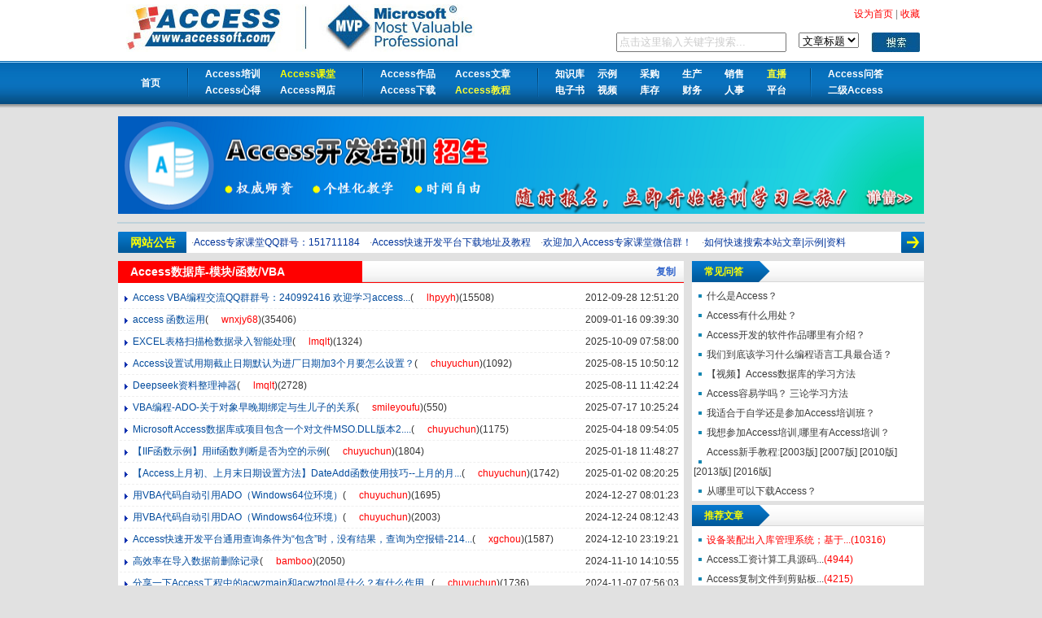

--- FILE ---
content_type: text/html
request_url: http://www.accessoft.com/article-class.asp?classid=13
body_size: 10030
content:

<!DOCTYPE html PUBLIC "-//W3C//DTD XHTML 1.0 Transitional//EN" "http://www.w3.org/TR/xhtml1/DTD/xhtml1-transitional.dtd">
<html xmlns="http://www.w3.org/1999/xhtml">
<head>
<meta http-equiv="Content-Type" content="text/html; charset=gb2312" />
<title>Access数据库-模块/函数/VBA-Access软件网</title>
<meta name="keywords" content="Access数据库-模块/函数/VBA,Access教程,Access培训,Access开发平台,Access学习,Access下载" />
<meta name="description" content="Access数据库-模块/函数/VBA" />
<meta name="robots" content="all" />
<link media="all" href="css/basic.css" rel="stylesheet" type="text/css" />
<link media="all" href="css/article.css" rel="stylesheet" type="text/css" />
<script language="javascript" src="js/basic.js"></script>

</head>

<body>

<style type="text/css">
<!--
.STYLE1 {background-color: #FFFFFF}
-->
</style>
<div id="header">
	<div id="header_inner">
	  <div id="umvlogo"><img src="images/access_logo.jpg" alt="access软件网" border="0" usemap="#Map" />
<map name="Map" id="Map">
  <area shape="rect" coords="2,2,192,56" href="http://www.accessoft.com" alt="access软件网" />
<area shape="rect" coords="239,2,430,55" href="https://mvp.microsoft.com/zh-cn/default.aspx" target="_blank" alt="MVP" />
</map></div>
	  <div id="umvsearch">
		  <div id="headlinks">
    		 

		  <a href="javascript:void(0)"  onclick="this.style.behavior='url(#default#homepage)';this.setHomePage('http://www.accessoft.com')" title="设为首页" target="_self"><font color="#FF0000">设为首页</font></a> | 
		  <a href="javascript:bookmarksiteall('access软件网','http://www.accessoft.com/')" title="加入收藏" target="_self"><font color="#FF0000">收藏</font></a>
		  </div>
		  <div id="accessSearch">

		  <form action="/searchresult.asp" method="post" name="searchbar" class="search">
		  <input name="keyword" type="text" size="24" maxlength="80" style="height:18px;color:#CCCCCC;" value="点击这里输入关键字搜索..." onblur="OnExit()" onfocus="OnEnter()" />　
		  <select name="stype">
		    <option value="1">文章标题</option>
		    <option value="5">文章作者</option>
		    <option value="7">文章摘要</option>

		    <option value="2">帖子标题</option>

		  </select>　
		  <input type="image" name="imageField" src="images/searchbtn.jpg" />
		  </form>
		  </div>

</table>
	  </div>
	  <div class="clear"></div>
  </div>
</div>
<!-- 头部菜单 -->
<div id="nav">
	<div id="nav_inner">
		<div class="sy"><a href="Index.asp">首页</a></div>
		<div class="channel-colbig col">
			<span class="nowrap" style="width:200px;">
				<a href="training.asp" >Access培训</a> <a href="https://m.qlchat.com/live/840000166145996.htm"  target="_blank"><font color="#FFFF00">Access课堂</font></a> <a href="experience.asp">Access心得</a>
				<a href="store.asp" target="_blank">Access网店</a>			</span>		</div>
		<div class="channel-colbig col">
			<span class="nowrap" style="width:200px;">
				<a href="accsoft.asp" >Access作品</a> <a href="article-tek.asp">Access文章</a> <a href="download.html">Access下载</a>
				<a href="/rdp/tutorial.html" target="_blank"><font color="#FFFF33">Access教程</font></a>			</span>		</div>
		<div class="channel-col col">
			<span class="nowrap" style="width:320px;">
				<a href="kb.asp">知识库</a><a href="article-class.asp?classid=3">示例</a> <a href="article-class.asp?classid=17">采购</a> <a href="article-class.asp?classid=9">生产</a>
				<a href="article-class.asp?classid=18">销售</a> <a href="/article-show.asp?id=20756"><font color="#FFFF33">直播</font></a><a href="tutorials.asp" target="_blank">电子书</a><a href="article-class.asp?classid=24">视频</a>
				<a href="article-class.asp?classid=19">库存</a><a href="article-class.asp?classid=10">财务</a> <a href="article-class.asp?classid=20">人事</a><a href="http://www.accessgood.com" target="_blank">平台</a></span></div>
		<div class="channel-colbig col">
			<span class="nowrap" style="width:130px;">
				<a href="/questions.asp" target="_blank">Access问答</a>  <a href="article-class.asp?classid=26">二级Access</a>							</span>		</div>
		<div class="clear"></div>
	</div>
</div>
<!-- 头部End -->

<!-- 通栏头部广告 -->
<div id="head_banner">
<a href="/jxc.html"><img src="/images/Training.png" alt="Access开发培训" width="990" height="120" border="0" title="点击查看详情" /></a></div>
<!-- 友情链接 -->
<div id="links" class="articleborder">
	
</div>
<!-- 友情链接end -->
<!-- 头部通知 -->
<div id="head_notice">
	<div id="notice_title">网站公告</div>
	<div id="notice_list">		  
<!--		<marquee onmouseover='this.stop()' onmouseout='this.start()'  scrollamount='5'> -->
			·<a href="javascript:openwin(&quot;announce.asp?Id=36&quot;)">Access专家课堂QQ群号：151711184</a>&nbsp;&nbsp;&nbsp;&nbsp;·<a href="javascript:openwin(&quot;announce.asp?Id=23&quot;)">Access快速开发平台下载地址及教程</a>&nbsp;&nbsp;&nbsp;&nbsp;·<a href="javascript:openwin(&quot;announce.asp?Id=21&quot;)">欢迎加入Access专家课堂微信群！</a>&nbsp;&nbsp;&nbsp;&nbsp;·<a href="javascript:openwin(&quot;announce.asp?Id=19&quot;)">如何快速搜索本站文章|示例|资料</a>&nbsp;&nbsp;&nbsp;&nbsp;
<!--	      </marquee>-->
	</div>
	<div class="clear"></div>
</div>

<!-- 网页主体 -->
<div id="main_box">
	<div id="left_box">
			<div class="ar_right">
		<h2 class="h2-blue"><font class="title_left cYellow"> 常见问答</font></h2>
		<ul class="newstop">
            <li><a href="/article-show.asp?id=7045" target="_blank">什么是Access？</a></li>
            <li><a href="/article-show.asp?id=5714" target="_blank">Access有什么用处？</a></li>
            <li><a href="/accsoft.asp" target="_blank">Access开发的软件作品哪里有介绍？</a></li>
            <li><a href="/article-show.asp?id=282" target="_blank">我们到底该学习什么编程语言工具最合适？</a> </li>
            <li><a href="http://edu.51cto.com/lesson/id-19662.html" target="_blank">【视频】Access数据库的学习方法</a></li>
            <li><a href="/article-show.asp?id=7046" target="_blank">Access容易学吗？</a> <a href="/article-show.asp?id=5004" target="_blank">三论学习方法</a></li>
            <li><a href="/article-show.asp?id=7049" target="_blank">我适合于自学还是参加Access培训班？</a></li>
            <li><a href="/training.asp" target="_blank">我想参加Access培训,哪里有Access培训？</a></li>
            <li><a href="/rdp/tutorial.html" target="_blank">Access新手教程</a>:<a href="/article-show.asp?id=8796" target="_blank">[2003版]</a> <a href="/article-show.asp?id=8806" target="_blank">[2007版]</a> <a href="/article-show.asp?id=8810" target="_blank">[2010版]</a> <a href="/article-show.asp?id=10843" target="_blank">[2013版] <a href="/article-show.asp?id=10902" target="_blank">[2016版] </li>
            <li><a href="/download.html" target="_blank">从哪里可以下载Access？</a></li>

		</ul>
</div>
		<div class="ar_right">
		<h2 class="h2-blue"><font class="title_left cYellow">推荐文章</font></h2>
		<ul class="newstop" id="rec_1">
		<li><a href="article-show.asp?id=21176" target="_blank" title="设备装配出入库管理系统；基于Access快速开发平台V2.6.7版源码分享(支持32位、64位)"style="color:#FF0000">设备装配出入库管理系统；基于...</a><span style="color:#FF0000;">(10316)</span></li>
		<li><a href="article-show.asp?id=21150" target="_blank" title="Access工资计算工具源码分享：年终奖和工资最优分配测算模型工具">Access工资计算工具源码...</a><span style="color:#FF0000;">(4944)</span></li>
		<li><a href="article-show.asp?id=21063" target="_blank" title="Access复制文件到剪贴板；Access复制粘贴图片到任意剪贴板窗口的示例">Access复制文件到剪贴板...</a><span style="color:#FF0000;">(4215)</span></li>
		<li><a href="article-show.asp?id=20967" target="_blank" title="《项目管理公司行政管理系统》Access开发心得"style="color:#FF0000">《项目管理公司行政管理系统》...</a><span style="color:#FF0000;">(10269)</span></li>
		<li><a href="article-show.asp?id=20889" target="_blank" title="工程项目合同管理系统；基于Access快速开发平台V2.6.7版源码分享(支持32位、64位)">工程项目合同管理系统；基于A...</a><span style="color:#FF0000;">(13646)</span></li>
		<li><a href="article-show.asp?id=20746" target="_blank" title="Access窗体制作的显示物料零件图片的小示例；小窗体用来显示物料照片；查看物料图片的示例；点击物料号展示图片示例；鼠标悬停窗体处于数据表视图时的文本框（产品型号），显示图纸零件怎么操作？">Access窗体制作的显示物...</a><span style="color:#FF0000;">(10998)</span></li>
		<li><a href="article-show.asp?id=20744" target="_blank" title="【转载】国外Access批量保存为PDF文件示例；将打钩的数据生成PDF文档；勾选数据批量打印报表的示例">【转载】国外Access批量...</a><span style="color:#FF0000;">(7289)</span></li>
		<li><a href="article-show.asp?id=20733" target="_blank" title="【源码示例】VBA删除后端数据库表，Access删除链接表的示例；用VBA删除指定后台数据库表的示例">【源码示例】VBA删除后端数...</a><span style="color:#FF0000;">(4995)</span></li>
		<li><a href="article-show.asp?id=20721" target="_blank" title="用Access开发《劳资信息管理系统》"style="color:#FF0000">用Access开发《劳资信息...</a><span style="color:#FF0000;">(13335)</span></li>
		<li><a href="article-show.asp?id=20689" target="_blank" title="Access报价管理(多级主子窗体)">Access报价管理(多级主...</a><span style="color:#FF0000;">(10627)</span></li>
	</ul>
		</div>
		<div style="padding:10px auto;">
		<a href="video-class.asp" target="_blank">
		<button disabled style="width:285px;height:120px;">
		  <object classid="clsid:D27CDB6E-AE6D-11cf-96B8-444553540000" codebase="http://download.macromedia.com/pub/shockwave/cabs/flash/swflash.cab#version=7,0,19,0" width="285" height="120" title="QQ学习群号">
  	<param name="wmode" value="transparent" />
    <param name="movie" value="images/jz.swf" />
    <param name="quality" value="high" />
    <embed wmode="transparent" src="images/jz.swf" quality="high" pluginspage="http://www.macromedia.com/go/getflashplayer" type="application/x-shockwave-flash" width="285" height="120"></embed>
  </object>
     </button>
  </a>
		</div>
		<div class="ar_right">
		<h2 class="h2-blue"><font class="title_left cYellow">热点文章</font></h2>
	<ul class="newstop">
		<li><a href="article-show.asp?id=11331" target="_blank" title="《财务数据管理平台》凭借多年财务管理经验，进行业务评估与结合实际业务管理编写的一套Access对接SAP数据的软件"style="color:#FF0000">《财务数据管理平台》凭借多年...</a><span style="color:#FF0000;">(329309)</span></li>
		<li><a href="article-show.asp?id=18029" target="_blank" title="MS Access数据库是被严重低估的一款优秀软件">MS Access数据库是被...</a><span style="color:#FF0000;">(325716)</span></li>
		<li><a href="article-show.asp?id=282" target="_blank" title="我们到底该学习什么编程语言工具最合适？ ">我们到底该学习什么编程语言工...</a><span style="color:#FF0000;">(316666)</span></li>
		<li><a href="article-show.asp?id=5004" target="_blank" title="【access小品】路遇一坑---三论学习方法">【access小品】路遇一坑...</a><span style="color:#FF0000;">(314339)</span></li>
		<li><a href="article-show.asp?id=11317" target="_blank" title="“开发一个工作用软件”两个开发方案对比，“开发平台,平台企业版,快速开发平台,盟威平台”是什么？">“开发一个工作用软件”两个开...</a><span style="color:#FF0000;">(305676)</span></li>
		<li><a href="article-show.asp?id=6584" target="_blank" title="【译文】当前值与前一条记录的值的比较（相同字段）">【译文】当前值与前一条记录的...</a><span style="color:#FF0000;">(301834)</span></li>
		<li><a href="article-show.asp?id=6570" target="_blank" title="【译文】选择最前记录的查询">【译文】选择最前记录的查询</a><span style="color:#FF0000;">(299973)</span></li>
		<li><a href="article-show.asp?id=3586" target="_blank" title="Access通用登录及权限管理系统--改进版"style="color:#008000">Access通用登录及权限管...</a><span style="color:#FF0000;">(264920)</span></li>
		<li><a href="article-show.asp?id=7216" target="_blank" title="SQL2005下载及安装图解\SQL Server2005简体中文开发版下载">SQL2005下载及安装图解...</a><span style="color:#FF0000;">(250411)</span></li>
		<li><a href="article-show.asp?id=16527" target="_blank" title="Access窗体查询制作步骤第一课，Access创建模糊查询窗体第一课--Access如何通过查询为窗体添加功能，ACCESS实例教程，自学access数据库经典教程(access教程入门基础)；Access如何创建窗体查询？创建窗体查询的详细步骤来了">Access窗体查询制作步骤...</a><span style="color:#FF0000;">(234104)</span></li>
	</ul>
		</div>


	</div>
	
	<div id="right_box">
	<h2 class="h2-blue" style="border-bottom:solid 1px #FF0000;"><font class="title_left2 cWhite" style="width:300px;float:left;">Access数据库-模块/函数/VBA</font><a href="#" target="_self"  id="copyNote" style="font-weight:bold;color:#3366CC;align:right;float:right;margin-right:10px;">复制</a></h2>		
<ul class="news_list">
<li><span class="art-date">2012-09-28 12:51:20</span><a href="article-show.asp?id=7498" target="_blank" title="Access VBA编程交流QQ群群号：240992416 欢迎学习access VBA的朋友加入交流">Access VBA编程交流QQ群群号：240992416 欢迎学习access...</a><span>(<a href=blog/?userid=21115 target=_blank><font color="#FF0000">lhpyyh</font></a>)</span><span>(15508)</span></li>
<li><span class="art-date">2009-01-16 09:39:30</span><a href="article-show.asp?id=2900" target="_blank" title="access 函数运用">access 函数运用</a><span>(<a href=blog/?userid=1914 target=_blank><font color="#FF0000">wnxjy68</font></a>)</span><span>(35406)</span></li>
<li><span class="art-date">2025-10-09 07:58:00</span><a href="article-show.asp?id=21242" target="_blank" title="EXCEL表格扫描枪数据录入智能处理">EXCEL表格扫描枪数据录入智能处理</a><span>(<a href=blog/?userid=18637 target=_blank><font color="#FF0000">lmqlt</font></a>)</span><span>(1324)</span></li>
<li><span class="art-date">2025-08-15 10:50:12</span><a href="article-show.asp?id=21232" target="_blank" title="Access设置试用期截止日期默认为进厂日期加3个月要怎么设置？">Access设置试用期截止日期默认为进厂日期加3个月要怎么设置？</a><span>(<a href=blog/?userid=11 target=_blank><font color="#FF0000">chuyuchun</font></a>)</span><span>(1092)</span></li>
<li><span class="art-date">2025-08-11 11:42:24</span><a href="article-show.asp?id=21230" target="_blank" title="Deepseek资料整理神器">Deepseek资料整理神器</a><span>(<a href=blog/?userid=18637 target=_blank><font color="#FF0000">lmqlt</font></a>)</span><span>(2728)</span></li>
<li><span class="art-date">2025-07-17 10:25:24</span><a href="article-show.asp?id=21222" target="_blank" title="VBA编程-ADO-关于对象早晚期绑定与生儿子的关系">VBA编程-ADO-关于对象早晚期绑定与生儿子的关系</a><span>(<a href=blog/?userid=1784 target=_blank><font color="#FF0000">smileyoufu</font></a>)</span><span>(550)</span></li>
<li><span class="art-date">2025-04-18 09:54:05</span><a href="article-show.asp?id=21188" target="_blank" title="Microsoft Access数据库或项目包含一个对文件MSO.DLL版本2.5.的丢失的或损坏的引用。的解决方法">Microsoft Access数据库或项目包含一个对文件MSO.DLL版本2....</a><span>(<a href=blog/?userid=11 target=_blank><font color="#FF0000">chuyuchun</font></a>)</span><span>(1175)</span></li>
<li><span class="art-date">2025-01-18 11:48:27</span><a href="article-show.asp?id=21161" target="_blank" title="【IIF函数示例】用iif函数判断是否为空的示例">【IIF函数示例】用iif函数判断是否为空的示例</a><span>(<a href=blog/?userid=11 target=_blank><font color="#FF0000">chuyuchun</font></a>)</span><span>(1804)</span></li>
<li><span class="art-date">2025-01-02 08:20:25</span><a href="article-show.asp?id=21154" target="_blank" title="【Access上月初、上月末日期设置方法】DateAdd函数使用技巧--上月的月初日期、上月的月末日期">【Access上月初、上月末日期设置方法】DateAdd函数使用技巧--上月的月...</a><span>(<a href=blog/?userid=11 target=_blank><font color="#FF0000">chuyuchun</font></a>)</span><span>(1742)</span></li>
<li><span class="art-date">2024-12-27 08:01:23</span><a href="article-show.asp?id=21153" target="_blank" title="用VBA代码自动引用ADO（Windows64位环境）">用VBA代码自动引用ADO（Windows64位环境）</a><span>(<a href=blog/?userid=11 target=_blank><font color="#FF0000">chuyuchun</font></a>)</span><span>(1695)</span></li>
<li><span class="art-date">2024-12-24 08:12:43</span><a href="article-show.asp?id=21152" target="_blank" title="用VBA代码自动引用DAO（Windows64位环境）">用VBA代码自动引用DAO（Windows64位环境）</a><span>(<a href=blog/?userid=11 target=_blank><font color="#FF0000">chuyuchun</font></a>)</span><span>(2003)</span></li>
<li><span class="art-date">2024-12-10 23:19:21</span><a href="article-show.asp?id=21146" target="_blank" title="Access快速开发平台通用查询条件为“包含”时，没有结果，查询为空报错-2147217900的解决方法">Access快速开发平台通用查询条件为“包含”时，没有结果，查询为空报错-214...</a><span>(<a href=blog/?userid=81819 target=_blank><font color="#FF0000">xgchou</font></a>)</span><span>(1587)</span></li>
<li><span class="art-date">2024-11-10 14:10:55</span><a href="article-show.asp?id=21127" target="_blank" title="高效率在导入数据前删除记录">高效率在导入数据前删除记录</a><span>(<a href=blog/?userid=8 target=_blank><font color="#FF0000">bamboo</font></a>)</span><span>(2050)</span></li>
<li><span class="art-date">2024-11-07 07:56:03</span><a href="article-show.asp?id=21124" target="_blank" title="分享一下Access工程中的acwzmain和acwztool是什么？有什么作用？为什么会出现？什么情况下会出现？">分享一下Access工程中的acwzmain和acwztool是什么？有什么作用...</a><span>(<a href=blog/?userid=11 target=_blank><font color="#FF0000">chuyuchun</font></a>)</span><span>(1736)</span></li>
<li><span class="art-date">2024-10-18 18:50:46</span><a href="article-show.asp?id=21112" target="_blank" title="获取文件修改日期的函数">获取文件修改日期的函数</a><span>(<a href=blog/?userid=8 target=_blank><font color="#FF0000">bamboo</font></a>)</span><span>(1981)</span></li>
<li><span class="art-date">2024-09-14 10:19:35</span><a href="article-show.asp?id=21095" target="_blank" title="Access如何将日期型的数值转换为日期时间的标准格式">Access如何将日期型的数值转换为日期时间的标准格式</a><span>(<a href=blog/?userid=70 target=_blank><font color="#FF0000">VictorDuane</font></a>)</span><span>(2453)</span></li>
<li><span class="art-date">2024-08-14 11:05:56</span><a href="article-show.asp?id=21076" target="_blank" title="二进制图片数据在窗体上的渲染">二进制图片数据在窗体上的渲染</a><span>(<a href=blog/?userid=63297 target=_blank><font color="#FF0000">kaserlee</font></a>)</span><span>(2059)</span></li>
<li><span class="art-date">2024-08-07 17:08:01</span><a href="article-show.asp?id=21070" target="_blank" title="打开对话框选择指定类型文件">打开对话框选择指定类型文件</a><span>(<a href=blog/?userid=10768 target=_blank><font color="#FF0000">hcry</font></a>)</span><span>(2435)</span></li>
<li><span class="art-date">2024-08-06 00:02:58</span><a href="article-show.asp?id=21069" target="_blank" title="中文日期转标准日期的一个自定义函数">中文日期转标准日期的一个自定义函数</a><span>(<a href=blog/?userid=8 target=_blank><font color="#FF0000">bamboo</font></a>)</span><span>(2702)</span></li>
<li><span class="art-date">2024-07-17 13:40:40</span><a href="article-show.asp?id=21058" target="_blank" title="避免文件已运行时再次打开运行">避免文件已运行时再次打开运行</a><span>(<a href=blog/?userid=8 target=_blank><font color="#FF0000">bamboo</font></a>)</span><span>(2133)</span></li>
<li><span class="art-date">2024-07-07 19:57:02</span><a href="article-show.asp?id=21050" target="_blank" title="导致写入冲突的一种情况及解决方案">导致写入冲突的一种情况及解决方案</a><span>(<a href=blog/?userid=8 target=_blank><font color="#FF0000">bamboo</font></a>)</span><span>(2226)</span></li>
<li><span class="art-date">2024-06-25 10:30:37</span><a href="article-show.asp?id=21043" target="_blank" title="起始号，如何能够直接取之前已经录入卡号的最后一个号呢？Access使用DMin与DMax函数自动填写一个区间段内起始号与终止号的方法">起始号，如何能够直接取之前已经录入卡号的最后一个号呢？Access使用DMin与...</a><span>(<a href=blog/?userid=11 target=_blank><font color="#FF0000">chuyuchun</font></a>)</span><span>(1712)</span></li>
<li><span class="art-date">2024-06-24 08:50:13</span><a href="article-show.asp?id=21042" target="_blank" title="如何提取扫码枪两个#号之间的内容">如何提取扫码枪两个#号之间的内容</a><span>(<a href=blog/?userid=8 target=_blank><font color="#FF0000">bamboo</font></a>)</span><span>(2033)</span></li>
<li><span class="art-date">2024-06-04 08:24:56</span><a href="article-show.asp?id=21025" target="_blank" title="【Access DateAdd函数】Access获取10个小时前的时间示例，Access取得10个小时后的时间示例，Access小时加减计算的方法">【Access DateAdd函数】Access获取10个小时前的时间示例，Ac...</a><span>(<a href=blog/?userid=11 target=_blank><font color="#FF0000">chuyuchun</font></a>)</span><span>(1638)</span></li>
<li><span class="art-date">2024-05-14 08:45:32</span><a href="article-show.asp?id=21010" target="_blank" title="日期不为空怎么写表达式？[字段名] Is Not Null 与 Not IsNull(Me.字段名) 的用法区别">日期不为空怎么写表达式？[字段名] Is Not Null 与 Not IsNu...</a><span>(<a href=blog/?userid=11 target=_blank><font color="#FF0000">chuyuchun</font></a>)</span><span>(2043)</span></li>
<li><span class="art-date">2024-05-06 08:41:02</span><a href="article-show.asp?id=21004" target="_blank" title="【Access Call用法学习】Access调用子窗体的过程怎么写代码？调用子窗体过程的VBA方法">【Access Call用法学习】Access调用子窗体的过程怎么写代码？调用子...</a><span>(<a href=blog/?userid=11 target=_blank><font color="#FF0000">chuyuchun</font></a>)</span><span>(2688)</span></li>
<li><span class="art-date">2024-04-29 14:13:00</span><a href="article-show.asp?id=21001" target="_blank" title="从另一个ACCESS数据库批量导入对象（表、查询、窗体、报表、宏、模块）的VBA代码">从另一个ACCESS数据库批量导入对象（表、查询、窗体、报表、宏、模块）的VBA...</a><span>(<a href=blog/?userid=11 target=_blank><font color="#FF0000">chuyuchun</font></a>)</span><span>(2648)</span></li>
<li><span class="art-date">2024-04-24 08:25:15</span><a href="article-show.asp?id=20998" target="_blank" title="Access VBA语句If Me![商品编码] Like B* Then语法问题；instr(Me.[商品编码],B)>0使用方法">Access VBA语句If Me![商品编码] Like B* Then语法问...</a><span>(<a href=blog/?userid=11 target=_blank><font color="#FF0000">chuyuchun</font></a>)</span><span>(1628)</span></li>
<li><span class="art-date">2024-04-19 08:42:02</span><a href="article-show.asp?id=20995" target="_blank" title="Access学习笔记--用Access把表格里2024-02-21 17:41:34这些数值转化成2024-02-21怎么做？">Access学习笔记--用Access把表格里2024-02-21 17:41:...</a><span>(<a href=blog/?userid=81815 target=_blank><font color="#FF0000">2209977945</font></a>)</span><span>(1692)</span></li>
<li><span class="art-date">2024-04-15 08:12:31</span><a href="article-show.asp?id=20992" target="_blank" title="【Access模块示例】通过模块代码简单的向一个表中字段赋值数据的示例；用模块向表里添加数据的方法">【Access模块示例】通过模块代码简单的向一个表中字段赋值数据的示例；用模块向...</a><span>(<a href=blog/?userid=11 target=_blank><font color="#FF0000">chuyuchun</font></a>)</span><span>(2073)</span></li>
</ul>
<div class = "pagelist" align="right">页次：<font color=FF0000>1</font>/90 <font color=FF0000> <font face="webdings">9</font> </font>  <font color=FF0000 face=黑体><b>1</b></font>  <a href='article-class.asp?classid=13&page=2' title='第 2 页' clases=0 style="font-family:黑体"><b>2</b></a>  <a href='article-class.asp?classid=13&page=3' title='第 3 页' clases=0 style="font-family:黑体"><b>3</b></a>  <a href='article-class.asp?classid=13&page=4' title='第 4 页' clases=0 style="font-family:黑体"><b>4</b></a>  <a href='article-class.asp?classid=13&page=5' title='第 5 页' clases=0 style="font-family:黑体"><b>5</b></a>  <a href='article-class.asp?classid=13&page=6' title='第 6 页' clases=0 style="font-family:黑体"><b>6</b></a>  <a href='article-class.asp?classid=13&page=7' title='第 7 页' clases=0 style="font-family:黑体"><b>7</b></a>  <a href='article-class.asp?classid=13&page=8' title='第 8 页' clases=0 style="font-family:黑体"><b>8</b></a>  <a href='article-class.asp?classid=13&page=9' title='第 9 页' clases=0 style="font-family:黑体"><b>9</b></a>  <a href='article-class.asp?classid=13&page=10' title='第 10 页' clases=0 style="font-family:黑体"><b>10</b></a>  <a href='article-class.asp?classid=13&page=2' clases=0 title='后一页'><font face="webdings">8</font></a>  <a href='article-class.asp?classid=13&page=90' title='最后一页'><font face="webdings">:</font></a> </div>
	<div class="clear"></div>
	<textarea id="bar" style="width:0px;height:0px;">Access数据库-模块/函数/VBA【Access软件网】
http://www.accessoft.com/article-class.asp?classid=13</textarea>
	<!-- Baidu Button BEGIN -->
    <div id="bdshare" class="bdshare_t bds_tools get-codes-bdshare" style="float:right;">
        <span class="bds_more">分享到：</span>
        <a class="bds_qzone"></a>
        <a class="bds_tsina"></a>
        <a class="bds_tqq"></a>
        <a class="bds_renren"></a>
		<a class="shareCount"></a>
    </div>
<script type="text/javascript" id="bdshare_js" data="type=tools&amp;uid=653233" ></script>
<script type="text/javascript" id="bdshell_js"></script>
<script type="text/javascript">
	document.getElementById("bdshell_js").src = "http://bdimg.share.baidu.com/static/js/shell_v2.js?t=" + new Date().getHours();
</script>
<!-- Baidu Button END -->
	</div>
	<div class="clear"></div>
</div>
<!-- 网页主体结束 -->

<!-- 页脚 -->
<script type="text/javascript" src="js/clipboard.min.js"></script>
<script type="text/javascript">

      var btn = document.querySelector('#copyNote');
     
      btn.addEventListener('click', () => {
        const textCopied = ClipboardJS.copy(document.querySelector('#bar'));
        console.log('copied!', textCopied);
      })

</script>
<div id="aboutus"><a href="AboutUs.asp">关于我们</a> | <a href="clause.asp">服务条款</a> | <a href="Contribution.asp">在线投稿</a> | <a href="FriendLink.asp">友情链接</a> | <a href="bbs_rank.asp">网站统计</a>  | <a href="sitehelp.asp">网站帮助</a>     
</div>
<div id="footer" style="text-align:center">
<p>Access软件网 版权所有 CopyRight 2006-2025 <br /> 
      <a href="http://www.umvsoft.com" target="_blank">上海盟威软件有限公司</a> 地址：上海市闵行区春申路1955号13幢101室<br />
      <a href="https://beian.miit.gov.cn/" target="_blank">沪ICP备12024966号-4</a>
      <a target="_blank" href="https://www.beian.gov.cn/portal/registerSystemInfo?recordcode=31010902003234">沪公网安备31010902003234号</a>
  
  
      </p>
<p><a href="http://www.sgs.gov.cn/lz/licenseLink.do?method=licenceView&entyId=20180713213410517"><img src="images/icon-gs.gif" border=0></a> 
</p>


</body>
</html>


--- FILE ---
content_type: text/css
request_url: http://www.accessoft.com/css/article.css
body_size: 4081
content:
/* 首页布局 */
/*头部*/
/*头部*/
#header{margin:0 auto;background:#FFFFFF;}
#header_inner{margin:0 auto;width:990px;height:75px;background:#FFFFFF;}
#header #umvlogo{padding:5px 10px;float:left;height:52px;background-image: url(../images/logo_bgLine.gif);background-repeat: no-repeat;background-position: 220px center;}
#header #umvsearch{padding-right:5px;float:right;height:70px;width:530px;text-align:right;}
#header #headlinks{margin-top:5px;height:24px;line-height:24px;}
#header #accessSearch{margin-top:10px;height:24px;line-height:24px;}
#accessSearch input{height:24px;vertical-align:middle}
.inputKey{height:18px;}

#nav{margin:0 auto;height:58px;background-image: url(../images/head_menu_bg.jpg);background-repeat: repeat-x;}
#nav #nav_inner{margin:0 auto;width:990px;height:58px;display:block;}
	.sy{float:left;width:80px;height:58px;color:#FFFFFF;text-align:center;line-height:54px;font-weight: bold;}
	.sy a{color:#FFFFFF;}
	.sy a:hover{color:#ff0;}
	.channel-col {float:left; _display:inline; margin:0 0 0 5px; padding:0 0 0 10px; line-height:20px;height:58px;background-image: url(../images/head_menu_middle.jpg);background-repeat: no-repeat;background-position: left;}
	.channel-col a {float:left; margin:0 0 0 12px; width:40px;color:#FFFFFF;font-weight: bold;}
.channel-colbig{float:left; _display:inline; margin:0 0 0 5px; padding:0 0 0 10px; line-height:20px;height:58px;background-image: url(../images/head_menu_middle.jpg);background-repeat: no-repeat;background-position: left;}
.channel-colbig a{float:left; margin:0 0 0 12px; width:80px;color:#FFFFFF;font-weight: bold;}
	.nowrap {float:left; width:220px;margin-top:6px;}
	.nowrap a{color:#FFFFFF;}
	.nowrap a:hover{color:#ff0;}
#head_banner{margin:10px auto;width:990px;height:120px;}
#head_notice{margin:0 auto;width:990px;height:26px;background:#FFFFFF;}
#head_notice #notice_title{
	float:left;
	width:85px;
	height:26px;
	line-height:26px;
	font-family: Verdana, Arial, "宋体", Helvetica;
	font-size: 14px;
	font-weight: bold;
	color: #FFFF00;
	background-image: url(../images/notice_1.gif);
	background-repeat: no-repeat;
	text-align: center;
}
#head_notice #notice_list{float:right;width:900px;height:26px;line-height:26px;background-image: url(../images/notice_2.gif);background-repeat: no-repeat;background-position: right;}
#notice_list a{color:#003399;}
#notice_list a:hover{color:#FF0000;}
/*主体*/
#main_box{margin:10px auto;width:990px;}
#main_box #left_box{width:285px;float:right;display:block;}
#main_box #right_box{width:695px;float:left;display:block;background-color:#FFFFFF;}
#main_box #recommend_person{width:695px;float:left;display:block;}

.ar_right{margin:0 auto 0 auto;background-color:#FFFFFF;}

.personlist{margin:0 auto 10px auto;background-color:#FFFFFF;height:220px;}
.zj_left{margin:5px;float:left;width:300px;line-height:20px;}
.zj_right{margin:5px 5px 5px 0px;float:right;width:375px;}

.person_photo{margin-left:5px;width:523px;margin-bottom:5px;}
.person_photo ul{margin-left:4px;margin-top:5px;}
.person_photo ul li{float:left;display:inline;margin-left:6px;margin-bottom:10px;line-height:20px;text-align:center;}
.person_photo img{display:block;width:116px;height:100px;border:1px solid #E4E4E4;padding:2px;}


.list{margin-left:5px;width:680px;margin-bottom:5px;}

.news_list {margin:5px auto;padding:0 6px 0 2px;}
.news_list li{
	line-height:26px;
	border-bottom: 1px dashed #EFEFEF;
	background-image: url(../images/arrow.gif);
	background-repeat: no-repeat;
	background-position: 6px;
}
.news_list li a{
	padding: 6px 0px 4px 16px;
	*padding:6px 0px 4px 4px;
	color:#004A9C;
}.news_list li a:hover{
	color:#FF0000;
}
.news_list .art-date{float:right;}



.pagelist{margin:10px 4px 10px 5px;}
.pagelist a{display:inline;color: #141414;border:1px solid #CCD6DD;padding:5px;margin-left:4px;}
.pagelist a:hover{color: #FF0000;padding:5px;background-color:#EFEFEF ;}

/*article-show.html所用样式*/
#main_box .article_right{float:right;width:280px;}
#main_box .article_main{
	float:left;	
	width:695px;
	background-color: #FFFFFF;
/*	border: solid 1px #BED1DA;*/
	}
.article_titel{
	margin:10px 4px;
	font-size: 16px;
	font-weight: bold;
	color: #000000;
	text-decoration: none;
	text-align: center;
}
.article_meta{
	margin-bottom:10px;
	line-height:26px;
	margin:0 5px;
	border-bottom:dashed 2px #003399;
	text-align: center;
}
.article_body{
	margin:0 6px 10px 6px;
	font-size: 14px;
	line-height: 20px;
	color: #333333;

	display: block;

}
.article_body p{line-height: 1.85em;text-indent: 1px;margin: 0px;word-break : break-all;}
/*.article_body img{star:expression(onload=function(){if(this.width>500)this.width=500})}*/
/*.article_body img{max-width:650px;_width:650px;}*/
.text_tool{
	line-height:26px;
	border-bottom: solid 3px #003399;
	text-align: right;
	color: #000000;
	margin:0 5px;
}
#comments{margin:10px auto;}
#comments .new_comment{	line-height:26px;
	font-size:14px;
	color:#000000;
	text-indent: 14px;
	}
.comment{margin-left:6px;margin-right:6px;border-bottom:dashed 1px #666666;}
.comment-author a{color:#3333CC;}
.comment-footer{text-align:right;}
#comments .postcomment h2{
	margin-top:14px;
	line-height:26px;
	font-size:14px;
	color:#000000;
	text-indent: 14px;
	background-color: #C8E3F9;
}


/*person.html所用样式*/
.citylist{}
.citylist h2{
	font-size:14px;
	color:#000000;
	background-image: url(../images/arrow.gif);
	background-repeat: no-repeat;
	background-position: 1px;
	line-height:26px;
	margin-bottom:10px;
	text-indent:10px;
}
.citylist .cityimg{float:left;padding:2px;border:solid 1px #CCCCCC;}
.citylist .cityperson{
	float:right;
}
.citylist .cityperson ul{}
.citylist .cityperson ul li{
line-height:22px;
}

/*city.html所用样式*/
#city_desc{margin-left:5px;border-bottom:dashed 1px #666666;}
.city_h2{
	line-height:26px;
	background-color: #DBEBF8;
	background-image: url(../images/cityrow.jpg);
	background-repeat: no-repeat;
	background-position: 2px;
	text-indent: 14px;
	font-size:12px;
	color:#000000;
}
#city_desc p{margin:5px;line-height:20px;color:#000000;}
#city_nav{margin-left:5px;margin-top:5px;} 
#city_nav p{color:#000000;}
#user_list{margin-left:5px;margin-top:5px;} 
#user_list h2{
	line-height:26px;
	background-color: #0086C6;
	text-indent:10px;
	font-size:12px;
	color:#FFFFFF;
}
#user_list ul{margin:6px 2px 6px 6px;}
#user_list ul li{border:solid 1px #CCCCCC;line-height:22px;background:#EFEFEF;color:#000000;margin-top:6px;padding-left:10px;}

.left-ad1{margin-bottom:5px;height:80px;}
.banner3{margin-left:5px;width:670px;}


/*about.html所用样式*/
#main_box #about_left{float:left;width:200px;}
#about_left ul{}
#about_left ul li{
	line-height:26px;
	border-bottom-width: 1px;
	border-bottom-style: solid;
	border-bottom-color: #DDE7EC;
}
#main_box #about_right{
	float:right;	
	width:960px;
	background-color: #DBEBF8;

	}
#about_right p{
	width:940px;
	margin:10px auto;	
}
#main_box h3{
	color: #000033;
	border-bottom-width: 1px;
	border-bottom-style: solid;
	border-bottom-color: #666666;
	line-height:30px;
	margin:10px auto;
	text-indent: 2px;
	width:950px;
}
#about_right p{
	color: #666666;
}

/*video_show.html所用样式*/
#video_left{float:left;width:290px;background-color:#FFFFFF;}
#video_right{float:right;width:690px;color: #000000;}
#video_right h1{
	margin:10px 5px;
	font-size: 16px;
	line-height:33px;
	font-weight: bold;
	color: #000000;
	text-decoration: none;
	text-align: center;
	border-bottom-width: 1px;
	border-bottom-style: solid;
	border-bottom-color: #CCCCCC;
}
#video_right .LBox1{float:left;margin:5px;}
#video_right .RBox1{float:left;margin:5px;}
#video_right .RBox1 li{font-size: 14px;line-height:30px;color:#333333;}
#video_right #listen1{background-color: #FFFFFF;border: solid 1px #BED1DA;}
#video_right #listen2{margin:10px auto;background-color: #FFFFFF;border: solid 1px #BED1DA;min-height:200px;}
#video_right #listen2 li{line-height:30px;}
#video_right #listen2_head{background-image: url(../images/listen2_bg.jpg);background-position: left top;height:64px;background-repeat: no-repeat;}
#video_right #listen3{margin-bottom:10px;background-color:#FFFFFF;border: solid 1px #BED1DA;}

#listen3 .listentitle{margin:1px;background:#DBEBF8;height:26px;}
#listen3 .listentitle li{float:left;padding:0 10px;line-height:26px;display:inline;}
#listen3 .f-area{margin:6px;width:650px;}
#listen3 .f-area li{float:left;line-height:18px;}
#listen3 #boxinfo{margin:5px;min-height:200px;}
#listen3 #boxinfo li{line-height:26px;}

/* 第一行内容*/

#row1{margin:8px auto;width:760px;}
#row1-col1{width:218px;float:left;padding:5px;}
#row1-col1 ul{margin-top:4px;}
#row1-col1 ul li{	line-height:20px;
	text-indent:16px;
	* text-indent:2px;
	background-image: url(../images/arrow01.gif);
	background-repeat: no-repeat;
	background-position: 6px center}
#row1-col1 ul li a{color: #3A3A3A;}	
#row1-col2{width:258px;margin-left:5px;display:inline;float:left;}	
#row1-col3{width:258px;margin-left:5px;display:inline;float:left;}

/* 通栏广告2*/
.ad2{margin:0 auto;width:760px;}

/* 第二行内容*/
.search{margin:0;padding:0;olor:#000000;}
 
#row2{margin:6px auto 0 auto;width:760px;}
#left{width:228px;float:left;display:inline;}
.searchbar{height:120px;width:278px;}
.left-comm{width:285px;margin-bottom:10px;background-color:#FFFFFF;}
.person-top{margin:5px auto;width:278px;}
.person-list{margin:5px auto;padding:0 8px;}
.person-list li{
	color:#FFFFFF;
	line-height:20px;
	background-image: url(../images/newrow1.jpg);
	background-repeat: no-repeat;
	background-position: 6px center;
	}
.person-list li a{color:#3A3A3A;padding-left:16px;*padding-left:1px;}
.person-list li span{float:right;}	
	

.pictureshow{margin-left:5px;height:124px;}
.pictureshow #pictext{
	margin:1px;
	width:20px;
	height:122px;
	background-color: #DBEBF8;
	line-height: 20px;
	font-weight: bold;
	color: #325F76;

	text-align: center;
	float:left;
}
.pictureshow ul{margin-left:4px;margin-top:5px;}
.pictureshow ul li{float:left;display:inline;margin-left:8px;margin-bottom:10px;line-height:20px;text-align:center;}
.pictureshow img{display:block;width:116px;height:100px;}

/* 第三行内容*/
#row3{margin:0 auto;width:760px;}
#row3 #statistics{float:left;width:228px;height:160px;}
	  #statistics ul{margin:6px;}
	  #statistics ul li{line-height:20px;}
#row3 #samecity{float:left;margin-left:5px;width:525px;background: url(../images/jiaoyou.jpg) no-repeat left top;}
	  #samecity #cityimg{margin-left:180px;height:32px;line-height:32px;background-color:#EFEFEF;}
	  #samecity #makefriend{height:128px;}
	  #makefriend .friendtitle{margin:1px;background:#DBEBF8;height:26px;}
	  #makefriend .friendtitle li{float:left;padding:0 10px;line-height:26px;display:inline;}
	  #makefriend .f-area{margin:6px;width:500px;}
	  #makefriend .f-area li{float:left;line-height:18px;}
	  
.bgcolor-show {
	background-color: #FFFFFF;
	color:#355E75;
	border-right: 1px solid #AAC0CC;
	font-weight: bold;
}
.bgcolor-hidden {
	background-color: #DCEBF7;
	border-right: 1px solid #AAC0CC;
	color:#355E75;
}


/* 友情链接*/
#links{margin:10px auto;width:990px;line-height:20px;background:#FFFFFF;}
#links .linkname{font-weight: bold;color: #336699;}
#links .linklist{line-height:20px;padding:4px;}
#links .linklist a{color: #333333}
#links .linklist a:hover{color: #FF0000;}
/* 页脚*/
#aboutus{margin:6px auto 0 auto;width:990px;line-height:30px;background-color: #FFFFFF;text-align: center;}
#aboutus a{color:#0571cc;}
#footer{margin:0 auto 12px auto;width:990px;line-height:20px;text-align: center;background-color: #FFFFFF;}
#footer a{color: #888888;}
#footer a:hover{color:#FF0000;}


/*文章方框通用样式类*/
.articleborder{border:solid 1px #BED1DA;}
.box-position{width:328px;height:240px;margin-left:10px;margin-bottom:10px;display:inline;float:left;}



.blog_home_leibiao1 li{
	line-height: 24px;
	background-image: url(images/leibiaodot01.gif);
	background-repeat: no-repeat;
	background-position: 0px 8px;
	height: 24px;
	padding-left: 13px;
}
.blog_home_leibiao1 ul li a{}
.blog_home_leibiao1 ul li span{
	font-size: 11px;
	color: #3FB6D6;
	float: right;
	font-family: Arial, Helvetica, sans-serif;
}
#related_news{padding:20px 0 10px 0}
#related_news h2{border-bottom:1px solid #D1DBDE;margin-bottom:5px;color:#000000;text-indent: 14px;}
#Re_newsContent {padding:5px 16px;}
#Re_newsContent a{
	font-size:14px;
	color:#000066;
	line-height:26px;
	font-weight: bold;
}
#related_Store{padding:10px auto;}
#related_Store h2{border-bottom:1px solid #D1DBDE;margin-bottom:5px;color:#000000;text-indent: 14px;height:30px;line-height:30px;display:block;}
#related_Store li{float:left;display:block;margin:10px 0 0 20px;width:200px;height:210px;text-align:center;}

--- FILE ---
content_type: application/javascript
request_url: http://www.accessoft.com/js/basic.js
body_size: 938
content:
// JavaScript Document
function changebg(intNum,strName)
{
  for(i=1;i<4;i++)
  {
  	var dd=strName+i;
	var ss=strName+"_"+i;
	//alert(dd)
	//alert(ss)
	if (i==intNum)
	{
		document.getElementById(dd).className='bgcolor-show';
		document.getElementById(ss).style.display='';

	}
	else
	{
		document.getElementById(dd).className='bgcolor-hidden';
		document.getElementById(ss).style.display='none';
	}
  }
}
function bookmarksiteall(title, url){
	if (document.all)
		window.external.AddFavorite(url, title);
	else if (window.sidebar)
		window.sidebar.addPanel(title, url, "")
}
function GetPassword(){
	window.open('reg/GetPassword.asp','找回密码','top=200,left=200,width=500,height=160,toolbar=no')
}
function openwin(url)
{
 window.open(url,"","top=200,left=200,width=420,height=400,scrollbars=1")
}
function CheckLogin()
{
	if(document.form_login.username.value=="")
	{
		alert("请输入用户名！");
		document.form_login.username.focus();
		return false;
	}
	if(document.form_login.password.value == "")
	{
		alert("请输入密码！");
		document.UserLogin.Password.focus();
		return false;
	}
}
function OnEnter() { 
//捕获触发事件的对象，并设置为以下语句的默认对象
with(event.srcElement)
     //如果当前值为默认值，则清空
if(value==defaultValue) {
	value="";
	style.color='#333333'; 
	}
}
function OnExit() {
//捕获触发事件的对象，并设置为以下语句的默认对象
with(event.srcElement)
//如果当前值为空，则重置为默认值
if(value=="") {
	value=defaultValue ;
	style.color='#CCCCCC';
	}
}